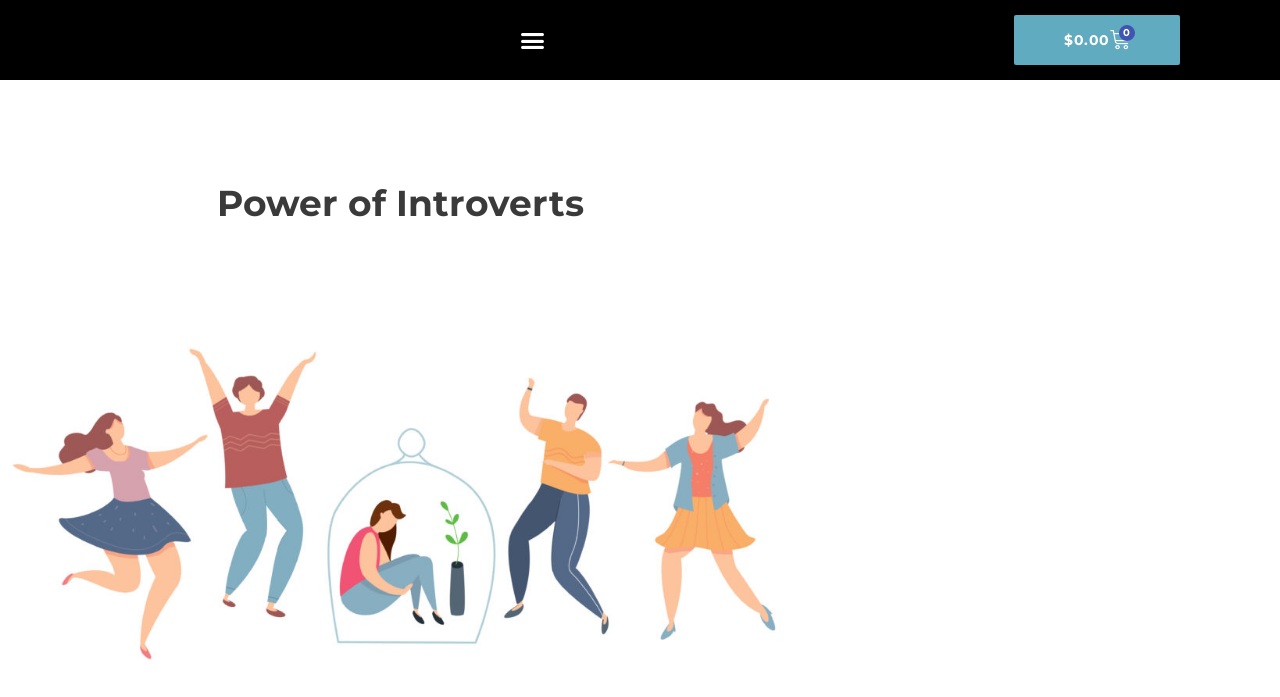

--- FILE ---
content_type: text/css; charset=utf-8
request_url: https://www.bengalisofnewyork.com/wp-content/uploads/elementor/css/post-6453.css?ver=1768339526
body_size: 1320
content:
.elementor-6453 .elementor-element.elementor-element-600303e4 > .elementor-container > .elementor-column > .elementor-widget-wrap{align-content:center;align-items:center;}.elementor-6453 .elementor-element.elementor-element-600303e4:not(.elementor-motion-effects-element-type-background), .elementor-6453 .elementor-element.elementor-element-600303e4 > .elementor-motion-effects-container > .elementor-motion-effects-layer{background-color:#000000;}.elementor-6453 .elementor-element.elementor-element-600303e4 > .elementor-container{min-height:80px;}.elementor-6453 .elementor-element.elementor-element-600303e4{transition:background 0.3s, border 0.3s, border-radius 0.3s, box-shadow 0.3s;padding:0px 100px 0px 100px;}.elementor-6453 .elementor-element.elementor-element-600303e4 > .elementor-background-overlay{transition:background 0.3s, border-radius 0.3s, opacity 0.3s;}.elementor-6453 .elementor-element.elementor-element-e5493b2{width:var( --container-widget-width, 148.87% );max-width:148.87%;--container-widget-width:148.87%;--container-widget-flex-grow:0;align-self:flex-start;--nav-menu-icon-size:25px;}.elementor-6453 .elementor-element.elementor-element-e5493b2 .elementor-menu-toggle{margin-right:auto;border-width:0px;border-radius:0px;}.elementor-6453 .elementor-element.elementor-element-e5493b2 .elementor-nav-menu--dropdown a, .elementor-6453 .elementor-element.elementor-element-e5493b2 .elementor-menu-toggle{color:var( --e-global-color-768bf39d );fill:var( --e-global-color-768bf39d );}.elementor-6453 .elementor-element.elementor-element-e5493b2 .elementor-nav-menu--dropdown{background-color:var( --e-global-color-4967fa6f );}.elementor-6453 .elementor-element.elementor-element-e5493b2 .elementor-nav-menu--dropdown a:hover,
					.elementor-6453 .elementor-element.elementor-element-e5493b2 .elementor-nav-menu--dropdown a:focus,
					.elementor-6453 .elementor-element.elementor-element-e5493b2 .elementor-nav-menu--dropdown a.elementor-item-active,
					.elementor-6453 .elementor-element.elementor-element-e5493b2 .elementor-nav-menu--dropdown a.highlighted,
					.elementor-6453 .elementor-element.elementor-element-e5493b2 .elementor-menu-toggle:hover,
					.elementor-6453 .elementor-element.elementor-element-e5493b2 .elementor-menu-toggle:focus{color:var( --e-global-color-primary );}.elementor-6453 .elementor-element.elementor-element-e5493b2 .elementor-nav-menu--dropdown a:hover,
					.elementor-6453 .elementor-element.elementor-element-e5493b2 .elementor-nav-menu--dropdown a:focus,
					.elementor-6453 .elementor-element.elementor-element-e5493b2 .elementor-nav-menu--dropdown a.elementor-item-active,
					.elementor-6453 .elementor-element.elementor-element-e5493b2 .elementor-nav-menu--dropdown a.highlighted{background-color:var( --e-global-color-4967fa6f );}.elementor-6453 .elementor-element.elementor-element-e5493b2 .elementor-nav-menu--dropdown a.elementor-item-active{color:var( --e-global-color-primary );}.elementor-6453 .elementor-element.elementor-element-e5493b2 .elementor-nav-menu--dropdown .elementor-item, .elementor-6453 .elementor-element.elementor-element-e5493b2 .elementor-nav-menu--dropdown  .elementor-sub-item{font-family:"Montserrat", Sans-serif;font-size:17px;font-weight:700;}.elementor-6453 .elementor-element.elementor-element-e5493b2 .elementor-nav-menu--dropdown li:not(:last-child){border-style:solid;border-color:var( --e-global-color-primary );border-bottom-width:1px;}.elementor-6453 .elementor-element.elementor-element-e5493b2 div.elementor-menu-toggle{color:var( --e-global-color-768bf39d );}.elementor-6453 .elementor-element.elementor-element-e5493b2 div.elementor-menu-toggle svg{fill:var( --e-global-color-768bf39d );}.elementor-6453 .elementor-element.elementor-element-e5493b2 div.elementor-menu-toggle:hover, .elementor-6453 .elementor-element.elementor-element-e5493b2 div.elementor-menu-toggle:focus{color:var( --e-global-color-primary );}.elementor-6453 .elementor-element.elementor-element-e5493b2 div.elementor-menu-toggle:hover svg, .elementor-6453 .elementor-element.elementor-element-e5493b2 div.elementor-menu-toggle:focus svg{fill:var( --e-global-color-primary );}.elementor-6453 .elementor-element.elementor-element-e86e94c{--main-alignment:right;--divider-style:solid;--subtotal-divider-style:solid;--elementor-remove-from-cart-button:none;--remove-from-cart-button:block;--toggle-button-text-color:var( --e-global-color-768bf39d );--toggle-button-icon-color:var( --e-global-color-768bf39d );--toggle-button-background-color:var( --e-global-color-4967fa6f );--toggle-button-hover-text-color:var( --e-global-color-768bf39d );--toggle-button-icon-hover-color:var( --e-global-color-768bf39d );--toggle-button-hover-background-color:var( --e-global-color-accent );--toggle-button-border-width:0px;--toggle-button-border-radius:0px;--toggle-icon-size:20px;--items-indicator-text-color:var( --e-global-color-768bf39d );--items-indicator-background-color:var( --e-global-color-2afceda );--cart-border-style:none;--menu-cart-subtotal-color:var( --e-global-color-4967fa6f );--product-price-color:var( --e-global-color-4967fa6f );--divider-color:var( --e-global-color-text );--subtotal-divider-color:var( --e-global-color-text );--divider-width:1px;--subtotal-divider-top-width:1px;--subtotal-divider-right-width:1px;--subtotal-divider-bottom-width:1px;--subtotal-divider-left-width:1px;--product-divider-gap:15px;--cart-footer-layout:1fr;--products-max-height-sidecart:calc(100vh - 300px);--products-max-height-minicart:calc(100vh - 450px);--cart-footer-buttons-border-radius:50px;--view-cart-button-text-color:var( --e-global-color-768bf39d );--view-cart-button-background-color:var( --e-global-color-4967fa6f );--checkout-button-text-color:var( --e-global-color-768bf39d );--checkout-button-background-color:var( --e-global-color-4967fa6f );}.elementor-6453 .elementor-element.elementor-element-e86e94c .elementor-menu-cart__toggle .elementor-button{font-family:"Montserrat", Sans-serif;font-size:14px;font-weight:700;text-transform:uppercase;line-height:1.4em;letter-spacing:0.5px;gap:1px;}body:not(.rtl) .elementor-6453 .elementor-element.elementor-element-e86e94c .elementor-menu-cart__toggle .elementor-button-icon .elementor-button-icon-qty[data-counter]{right:-0.5em;top:-0.5em;}body.rtl .elementor-6453 .elementor-element.elementor-element-e86e94c .elementor-menu-cart__toggle .elementor-button-icon .elementor-button-icon-qty[data-counter]{right:0.5em;top:-0.5em;left:auto;}.elementor-6453 .elementor-element.elementor-element-e86e94c .elementor-menu-cart__subtotal{font-family:var( --e-global-typography-text-font-family ), Sans-serif;font-size:var( --e-global-typography-text-font-size );font-weight:var( --e-global-typography-text-font-weight );line-height:var( --e-global-typography-text-line-height );}.elementor-6453 .elementor-element.elementor-element-e86e94c .widget_shopping_cart_content{--subtotal-divider-left-width:0;--subtotal-divider-right-width:0;}.elementor-6453 .elementor-element.elementor-element-e86e94c .elementor-menu-cart__product-name a{font-family:var( --e-global-typography-accent-font-family ), Sans-serif;font-size:var( --e-global-typography-accent-font-size );font-weight:var( --e-global-typography-accent-font-weight );text-transform:var( --e-global-typography-accent-text-transform );line-height:var( --e-global-typography-accent-line-height );letter-spacing:var( --e-global-typography-accent-letter-spacing );color:var( --e-global-color-4967fa6f );}.elementor-6453 .elementor-element.elementor-element-e86e94c .elementor-menu-cart__product-price{font-family:var( --e-global-typography-accent-font-family ), Sans-serif;font-size:var( --e-global-typography-accent-font-size );font-weight:var( --e-global-typography-accent-font-weight );text-transform:var( --e-global-typography-accent-text-transform );line-height:var( --e-global-typography-accent-line-height );letter-spacing:var( --e-global-typography-accent-letter-spacing );}.elementor-6453 .elementor-element.elementor-element-e86e94c .elementor-menu-cart__footer-buttons .elementor-button{font-family:"Montserrat", Sans-serif;font-size:10px;font-weight:700;text-transform:uppercase;line-height:1.4em;letter-spacing:0.5px;}.elementor-theme-builder-content-area{height:400px;}.elementor-location-header:before, .elementor-location-footer:before{content:"";display:table;clear:both;}@media(min-width:768px){.elementor-6453 .elementor-element.elementor-element-974dc2c{width:80%;}.elementor-6453 .elementor-element.elementor-element-0b81cd6{width:20%;}}@media(max-width:767px){.elementor-6453 .elementor-element.elementor-element-600303e4 > .elementor-container{min-height:50px;}.elementor-6453 .elementor-element.elementor-element-600303e4{padding:20px 20px 20px 20px;}.elementor-6453 .elementor-element.elementor-element-974dc2c{width:25%;}.elementor-6453 .elementor-element.elementor-element-e5493b2{align-self:flex-start;--nav-menu-icon-size:25px;}.elementor-6453 .elementor-element.elementor-element-e5493b2 .elementor-nav-menu--dropdown .elementor-item, .elementor-6453 .elementor-element.elementor-element-e5493b2 .elementor-nav-menu--dropdown  .elementor-sub-item{font-size:14px;}.elementor-6453 .elementor-element.elementor-element-e5493b2 .elementor-nav-menu--dropdown a{padding-left:20px;padding-right:20px;padding-top:15px;padding-bottom:15px;}.elementor-6453 .elementor-element.elementor-element-e5493b2 .elementor-nav-menu--main > .elementor-nav-menu > li > .elementor-nav-menu--dropdown, .elementor-6453 .elementor-element.elementor-element-e5493b2 .elementor-nav-menu__container.elementor-nav-menu--dropdown{margin-top:20px !important;}.elementor-6453 .elementor-element.elementor-element-0b81cd6{width:75%;}.elementor-6453 .elementor-element.elementor-element-e86e94c .elementor-menu-cart__toggle .elementor-button{font-size:10px;line-height:1em;letter-spacing:0.5px;gap:0px;}.elementor-6453 .elementor-element.elementor-element-e86e94c{--toggle-icon-size:0px;--toggle-icon-padding:0px 0px 0px 0px;}body:not(.rtl) .elementor-6453 .elementor-element.elementor-element-e86e94c .elementor-menu-cart__toggle .elementor-button-icon .elementor-button-icon-qty[data-counter]{right:-0px;top:-0px;}body.rtl .elementor-6453 .elementor-element.elementor-element-e86e94c .elementor-menu-cart__toggle .elementor-button-icon .elementor-button-icon-qty[data-counter]{right:0px;top:-0px;left:auto;}.elementor-6453 .elementor-element.elementor-element-e86e94c .elementor-menu-cart__subtotal{font-size:var( --e-global-typography-text-font-size );line-height:var( --e-global-typography-text-line-height );}.elementor-6453 .elementor-element.elementor-element-e86e94c .elementor-menu-cart__product-name a{font-size:var( --e-global-typography-accent-font-size );line-height:var( --e-global-typography-accent-line-height );letter-spacing:var( --e-global-typography-accent-letter-spacing );}.elementor-6453 .elementor-element.elementor-element-e86e94c .elementor-menu-cart__product-price{font-size:var( --e-global-typography-accent-font-size );line-height:var( --e-global-typography-accent-line-height );letter-spacing:var( --e-global-typography-accent-letter-spacing );}.elementor-6453 .elementor-element.elementor-element-e86e94c .elementor-menu-cart__footer-buttons .elementor-button{font-size:10px;line-height:1em;letter-spacing:0.5px;}}@media(max-width:2px){.elementor-6453 .elementor-element.elementor-element-600303e4 > .elementor-container{min-height:60px;}.elementor-6453 .elementor-element.elementor-element-600303e4{padding:20px 20px 20px 20px;}.elementor-6453 .elementor-element.elementor-element-e5493b2 .elementor-nav-menu--main > .elementor-nav-menu > li > .elementor-nav-menu--dropdown, .elementor-6453 .elementor-element.elementor-element-e5493b2 .elementor-nav-menu__container.elementor-nav-menu--dropdown{margin-top:45px !important;}.elementor-6453 .elementor-element.elementor-element-e5493b2{--nav-menu-icon-size:35px;}.elementor-6453 .elementor-element.elementor-element-e86e94c .elementor-menu-cart__subtotal{font-size:var( --e-global-typography-text-font-size );line-height:var( --e-global-typography-text-line-height );}.elementor-6453 .elementor-element.elementor-element-e86e94c .elementor-menu-cart__product-name a{font-size:var( --e-global-typography-accent-font-size );line-height:var( --e-global-typography-accent-line-height );letter-spacing:var( --e-global-typography-accent-letter-spacing );}.elementor-6453 .elementor-element.elementor-element-e86e94c .elementor-menu-cart__product-price{font-size:var( --e-global-typography-accent-font-size );line-height:var( --e-global-typography-accent-line-height );letter-spacing:var( --e-global-typography-accent-letter-spacing );}}

--- FILE ---
content_type: text/css; charset=utf-8
request_url: https://www.bengalisofnewyork.com/wp-content/uploads/elementor/css/post-3215.css?ver=1768339526
body_size: 666
content:
.elementor-3215 .elementor-element.elementor-element-5b8344cd:not(.elementor-motion-effects-element-type-background), .elementor-3215 .elementor-element.elementor-element-5b8344cd > .elementor-motion-effects-container > .elementor-motion-effects-layer{background-color:#000000;}.elementor-3215 .elementor-element.elementor-element-5b8344cd > .elementor-container{min-height:200px;}.elementor-3215 .elementor-element.elementor-element-5b8344cd{transition:background 0.3s, border 0.3s, border-radius 0.3s, box-shadow 0.3s;padding:0px 100px 0px 100px;}.elementor-3215 .elementor-element.elementor-element-5b8344cd > .elementor-background-overlay{transition:background 0.3s, border-radius 0.3s, opacity 0.3s;}.elementor-bc-flex-widget .elementor-3215 .elementor-element.elementor-element-c8bb8d1.elementor-column .elementor-widget-wrap{align-items:center;}.elementor-3215 .elementor-element.elementor-element-c8bb8d1.elementor-column.elementor-element[data-element_type="column"] > .elementor-widget-wrap.elementor-element-populated{align-content:center;align-items:center;}.elementor-3215 .elementor-element.elementor-element-dede600{width:var( --container-widget-width, 328.6% );max-width:328.6%;--container-widget-width:328.6%;--container-widget-flex-grow:0;--e-nav-menu-horizontal-menu-item-margin:calc( 25px / 2 );}.elementor-3215 .elementor-element.elementor-element-dede600 > .elementor-widget-container{padding:0px 30px 0px 30px;}.elementor-3215 .elementor-element.elementor-element-dede600 .elementor-nav-menu .elementor-item{font-family:"Montserrat", Sans-serif;font-size:12px;font-weight:700;text-transform:uppercase;letter-spacing:-0.5px;}.elementor-3215 .elementor-element.elementor-element-dede600 .elementor-nav-menu--main .elementor-item{color:#AEAEAE;fill:#AEAEAE;padding-left:0px;padding-right:0px;padding-top:5px;padding-bottom:5px;}.elementor-3215 .elementor-element.elementor-element-dede600 .elementor-nav-menu--main .elementor-item:hover,
					.elementor-3215 .elementor-element.elementor-element-dede600 .elementor-nav-menu--main .elementor-item.elementor-item-active,
					.elementor-3215 .elementor-element.elementor-element-dede600 .elementor-nav-menu--main .elementor-item.highlighted,
					.elementor-3215 .elementor-element.elementor-element-dede600 .elementor-nav-menu--main .elementor-item:focus{color:#FFFFFF;fill:#FFFFFF;}.elementor-3215 .elementor-element.elementor-element-dede600 .elementor-nav-menu--main .elementor-item.elementor-item-active{color:var( --e-global-color-primary );}.elementor-3215 .elementor-element.elementor-element-dede600 .elementor-nav-menu--main:not(.elementor-nav-menu--layout-horizontal) .elementor-nav-menu > li:not(:last-child){margin-bottom:25px;}.elementor-3215 .elementor-element.elementor-element-dede600 .elementor-nav-menu--dropdown a, .elementor-3215 .elementor-element.elementor-element-dede600 .elementor-menu-toggle{color:var( --e-global-color-768bf39d );fill:var( --e-global-color-768bf39d );}.elementor-3215 .elementor-element.elementor-element-dede600 .elementor-nav-menu--dropdown{background-color:var( --e-global-color-4967fa6f );}.elementor-3215 .elementor-element.elementor-element-dede600 .elementor-nav-menu--dropdown a.elementor-item-active{color:var( --e-global-color-primary );}.elementor-3215 .elementor-element.elementor-element-dede600 .elementor-nav-menu--dropdown li:not(:last-child){border-style:solid;border-color:#FFFFFF4A;border-bottom-width:1px;}.elementor-theme-builder-content-area{height:400px;}.elementor-location-header:before, .elementor-location-footer:before{content:"";display:table;clear:both;}@media(max-width:2px) and (min-width:768px){.elementor-3215 .elementor-element.elementor-element-c8bb8d1{width:60%;}}@media(max-width:767px){.elementor-3215 .elementor-element.elementor-element-5b8344cd > .elementor-container{min-height:150px;}.elementor-3215 .elementor-element.elementor-element-5b8344cd{margin-top:0px;margin-bottom:0px;padding:10% 0% 10% 0%;z-index:0;}.elementor-3215 .elementor-element.elementor-element-dede600 > .elementor-widget-container{padding:10px 0px 25px 0px;}.elementor-3215 .elementor-element.elementor-element-dede600 .elementor-nav-menu .elementor-item{font-size:11px;}.elementor-3215 .elementor-element.elementor-element-dede600 .elementor-nav-menu--main .elementor-item{padding-left:6px;padding-right:6px;}.elementor-3215 .elementor-element.elementor-element-dede600{--e-nav-menu-horizontal-menu-item-margin:calc( 5px / 2 );}.elementor-3215 .elementor-element.elementor-element-dede600 .elementor-nav-menu--main:not(.elementor-nav-menu--layout-horizontal) .elementor-nav-menu > li:not(:last-child){margin-bottom:5px;}}@media(max-width:2px){.elementor-3215 .elementor-element.elementor-element-5b8344cd > .elementor-container{min-height:100px;}.elementor-3215 .elementor-element.elementor-element-5b8344cd{padding:50px 25px 50px 25px;}}

--- FILE ---
content_type: text/css; charset=utf-8
request_url: https://www.bengalisofnewyork.com/wp-content/uploads/elementor/css/post-3777.css?ver=1768339697
body_size: 626
content:
.elementor-3777 .elementor-element.elementor-element-194ff38f > .elementor-container{max-width:800px;}.elementor-3777 .elementor-element.elementor-element-194ff38f{overflow:hidden;margin-top:0px;margin-bottom:30px;padding:100px 0px 0px 0px;}.elementor-3777 .elementor-element.elementor-element-8db860e > .elementor-widget-container{padding:0em -10em 0em -10em;}.elementor-3777 .elementor-element.elementor-element-8db860e{text-align:center;}.elementor-3777 .elementor-element.elementor-element-8db860e .elementor-heading-title{font-family:"Montserrat", Sans-serif;font-size:2.1em;font-weight:700;line-height:1.3em;}.elementor-3777 .elementor-element.elementor-element-57b6cb0 > .elementor-widget-container{margin:0% 18% 0% 16%;}.elementor-3777 .elementor-element.elementor-element-2a65e9f{--divider-border-style:solid;--divider-color:#B2AEAE;--divider-border-width:1px;}.elementor-3777 .elementor-element.elementor-element-2a65e9f .elementor-divider-separator{width:66%;margin:0 auto;margin-center:0;}.elementor-3777 .elementor-element.elementor-element-2a65e9f .elementor-divider{text-align:center;padding-block-start:15px;padding-block-end:15px;}.elementor-3777 .elementor-element.elementor-element-94e166d{padding:0px 100px 0px 100px;}.elementor-3777 .elementor-element.elementor-element-668a56b .elementor-heading-title{font-family:var( --e-global-typography-secondary-font-family ), Sans-serif;font-size:var( --e-global-typography-secondary-font-size );font-weight:var( --e-global-typography-secondary-font-weight );line-height:var( --e-global-typography-secondary-line-height );color:var( --e-global-color-secondary );}.elementor-3777 .elementor-element.elementor-element-0176c6f{--divider-border-style:solid;--divider-color:var( --e-global-color-primary );--divider-border-width:3px;}.elementor-3777 .elementor-element.elementor-element-0176c6f > .elementor-widget-container{margin:0px 0px 20px 0px;}.elementor-3777 .elementor-element.elementor-element-0176c6f .elementor-divider-separator{width:125px;}.elementor-3777 .elementor-element.elementor-element-0176c6f .elementor-divider{padding-block-start:2px;padding-block-end:2px;}.elementor-3777 .elementor-element.elementor-element-94103ce .eael-entry-thumbnail{height:200px;}.elementor-3777 .elementor-element.elementor-element-94103ce .eael-grid-post-holder{background-color:#fff;}.elementor-3777 .elementor-element.elementor-element-94103ce .eael-grid-post .eael-entry-footer{justify-content:flex-start;}.elementor-3777 .elementor-element.elementor-element-94103ce .eael-grid-post .eael-entry-header-after{justify-content:flex-start;align-items:center;}.elementor-3777 .elementor-element.elementor-element-94103ce .eael-entry-title a{color:#303133;}.elementor-3777 .elementor-element.elementor-element-94103ce .eael-entry-title:hover, .elementor-3777 .elementor-element.elementor-element-94103ce .eael-entry-title a:hover{color:var( --e-global-color-accent );}.elementor-3777 .elementor-element.elementor-element-94103ce .eael-entry-title, .elementor-3777 .elementor-element.elementor-element-94103ce .eael-entry-title a{font-family:"Montserrat", Sans-serif;font-size:16px;font-weight:600;line-height:1.7em;}.elementor-3777 .elementor-element.elementor-element-94103ce .eael-grid-post-excerpt p{color:var( --e-global-color-text );}.elementor-3777 .elementor-element.elementor-element-94103ce .eael-grid-post .eael-entry-overlay{background-color:rgba(0,0,0, .75);}.elementor-3777 .elementor-element.elementor-element-94103ce .eael-grid-post .eael-entry-overlay > i{color:#ffffff;font-size:18px;}.elementor-3777 .elementor-element.elementor-element-94103ce .eael-grid-post .eael-entry-overlay > img{height:18px;width:18px;}.elementor-3777 .elementor-element.elementor-element-94103ce .eael-post-elements-readmore-btn{color:#000BEC;}.eael-reading-progress-wrap .eael-reading-progress{height:5px !important;}.eael-reading-progress-wrap .eael-reading-progress .eael-reading-progress-fill{height:5px !important;background-color:#1fd18e;transition:width 50ms ease;}@media(max-width:767px){.elementor-3777 .elementor-element.elementor-element-194ff38f{padding:50px 15px 0px 15px;}.elementor-3777 .elementor-element.elementor-element-8db860e .elementor-heading-title{font-size:1.8em;line-height:1.2em;}.elementor-3777 .elementor-element.elementor-element-668a56b .elementor-heading-title{font-size:var( --e-global-typography-secondary-font-size );line-height:var( --e-global-typography-secondary-line-height );}.elementor-3777 .elementor-element.elementor-element-94103ce .eael-entry-title, .elementor-3777 .elementor-element.elementor-element-94103ce .eael-entry-title a{font-size:16px;line-height:1.7em;}}@media(max-width:2px){.elementor-3777 .elementor-element.elementor-element-668a56b .elementor-heading-title{font-size:var( --e-global-typography-secondary-font-size );line-height:var( --e-global-typography-secondary-line-height );}}